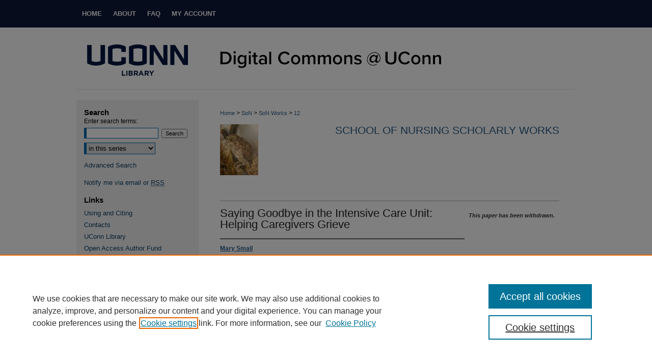

--- FILE ---
content_type: text/html; charset=UTF-8
request_url: https://digitalcommons.lib.uconn.edu/son_articles/12/
body_size: 6262
content:

<!DOCTYPE html>
<html lang="en">
<head><!-- inj yui3-seed: --><script type='text/javascript' src='//cdnjs.cloudflare.com/ajax/libs/yui/3.6.0/yui/yui-min.js'></script><script type='text/javascript' src='//ajax.googleapis.com/ajax/libs/jquery/1.10.2/jquery.min.js'></script><!-- Adobe Analytics --><script type='text/javascript' src='https://assets.adobedtm.com/4a848ae9611a/d0e96722185b/launch-d525bb0064d8.min.js'></script><script type='text/javascript' src=/assets/nr_browser_production.js></script>

<!-- def.1 -->
<meta charset="utf-8">
<meta name="viewport" content="width=device-width">
<title>
"Saying Goodbye in the Intensive Care Unit: Helping Caregivers Grieve" by Mary Small, Arthur J. Engler et al.
</title>


<!-- FILE article_meta-tags.inc --><!-- FILE: /srv/sequoia/main/data/assets/site/article_meta-tags.inc -->
<meta itemprop="name" content="Saying Goodbye in the Intensive Care Unit: Helping Caregivers Grieve">
<meta property="og:title" content="Saying Goodbye in the Intensive Care Unit: Helping Caregivers Grieve">
<meta name="twitter:title" content="Saying Goodbye in the Intensive Care Unit: Helping Caregivers Grieve">
<meta property="article:author" content="Mary Small">
<meta name="author" content="Mary Small">
<meta property="article:author" content="Arthur J. Engler">
<meta name="author" content="Arthur J. Engler">
<meta property="article:author" content="Cindy Hylton Rushton">
<meta name="author" content="Cindy Hylton Rushton">
<meta name="robots" content="noodp, noydir">
<meta name="description" content="The need for critical care caregivers to complete their own grief work when a patient dies deserves special attention. Positive coping with grief and loss can be encouraged through formal programs and individual and group memorial services.">
<meta itemprop="description" content="The need for critical care caregivers to complete their own grief work when a patient dies deserves special attention. Positive coping with grief and loss can be encouraged through formal programs and individual and group memorial services.">
<meta name="twitter:description" content="The need for critical care caregivers to complete their own grief work when a patient dies deserves special attention. Positive coping with grief and loss can be encouraged through formal programs and individual and group memorial services.">
<meta property="og:description" content="The need for critical care caregivers to complete their own grief work when a patient dies deserves special attention. Positive coping with grief and loss can be encouraged through formal programs and individual and group memorial services.">
<meta name="keywords" content="neonatal intensive care, grief, bereavement, caregivers">
<meta name="bepress_citation_series_title" content="School of Nursing Scholarly Works">
<meta name="bepress_citation_author" content="Small, Mary">
<meta name="bepress_citation_author" content="Engler, Arthur J.">
<meta name="bepress_citation_author_institution" content="University of Connecticut School of Nursing">
<meta name="bepress_citation_author" content="Rushton, Cindy Hylton">
<meta name="bepress_citation_author_institution" content="Johns Hopkins Hospital, Baltimore MD">
<meta name="bepress_citation_title" content="Saying Goodbye in the Intensive Care Unit: Helping Caregivers Grieve">
<meta name="bepress_citation_date" content="1991">
<!-- FILE: /srv/sequoia/main/data/assets/site/ir_download_link.inc -->
<!-- FILE: /srv/sequoia/main/data/assets/site/article_meta-tags.inc (cont) -->
<meta name="bepress_citation_abstract_html_url" content="https://digitalcommons.lib.uconn.edu/son_articles/12">
<meta name="bepress_citation_online_date" content="2006/5/9">
<meta name="viewport" content="width=device-width">
<!-- Additional Twitter data -->
<meta name="twitter:card" content="summary">
<!-- Additional Open Graph data -->
<meta property="og:type" content="article">
<meta property="og:url" content="https://digitalcommons.lib.uconn.edu/son_articles/12">
<meta property="og:site_name" content="Digital Commons @ UConn">


<!-- Amplitude -->
<script type="text/javascript">
(function(e,t){var n=e.amplitude||{_q:[],_iq:{}};var r=t.createElement("script")
;r.type="text/javascript";r.async=true
;r.src="https://cdn.amplitude.com/libs/amplitude-4.5.2-min.gz.js"
;r.integrity="5ceGNbvkytO+PTI82JRl6GwJjVCw6k79kP4le5L5/m0Zny1P7taAF6YVvC4z4Pgj"
;r.onload=function(){if(e.amplitude.runQueuedFunctions){
e.amplitude.runQueuedFunctions()}else{
console.log("[Amplitude] Error: could not load SDK")}}
;var i=t.getElementsByTagName("script")[0];i.parentNode.insertBefore(r,i)
;function s(e,t){e.prototype[t]=function(){
this._q.push([t].concat(Array.prototype.slice.call(arguments,0)));return this}}
var o=function(){this._q=[];return this}
;var a=["add","append","clearAll","prepend","set","setOnce","unset"]
;for(var u=0;u<a.length;u++){s(o,a[u])}n.Identify=o;var c=function(){this._q=[]
;return this}
;var l=["setProductId","setQuantity","setPrice","setRevenueType","setEventProperties"]
;for(var p=0;p<l.length;p++){s(c,l[p])}n.Revenue=c
;var d=["init","logEvent","logRevenue","setUserId","setUserProperties","setOptOut","setVersionName","setDomain","setDeviceId","setGlobalUserProperties","identify","clearUserProperties","setGroup","logRevenueV2","regenerateDeviceId","groupIdentify","logEventWithTimestamp","logEventWithGroups","setSessionId","resetSessionId"]
;function v(e){function t(t){e[t]=function(){
e._q.push([t].concat(Array.prototype.slice.call(arguments,0)))}}
for(var n=0;n<d.length;n++){t(d[n])}}v(n);n.getInstance=function(e){
e=(!e||e.length===0?"$default_instance":e).toLowerCase()
;if(!n._iq.hasOwnProperty(e)){n._iq[e]={_q:[]};v(n._iq[e])}return n._iq[e]}
;e.amplitude=n})(window,document);

amplitude.getInstance().init("1d890e80ea7a0ccc43c2b06438458f50");
</script>

<!-- FILE: article_meta-tags.inc (cont) -->
<meta name="bepress_is_article_cover_page" content="1">


<!-- sh.1 -->
<link rel="stylesheet" href="/ir-style.css" type="text/css" media="screen">
<link rel="stylesheet" href="/ir-custom.css" type="text/css" media="screen">
<link rel="stylesheet" href="../ir-custom.css" type="text/css" media="screen">
<link rel="stylesheet" href="/ir-local.css" type="text/css" media="screen">
<link rel="stylesheet" href="../ir-local.css" type="text/css" media="screen">
<link rel="stylesheet" href="/ir-print.css" type="text/css" media="print">
<link type="text/css" rel="stylesheet" href="/assets/floatbox/floatbox.css">
<link rel="alternate" type="application/rss+xml" title="Site Feed" href="/recent.rss">
<link rel="shortcut icon" href="/favicon.ico" type="image/x-icon">
<!--[if IE]>
<link rel="stylesheet" href="/ir-ie.css" type="text/css" media="screen">
<![endif]-->

<!-- JS  -->
<script type="text/javascript" src="/assets/jsUtilities.js"></script>
<script type="text/javascript" src="/assets/footnoteLinks.js"></script>
<script type="text/javascript" src="/assets/scripts/yui-init.pack.js"></script>
<script type="text/javascript" src="/assets/scripts/bepress-init.debug.js"></script>
<script type="text/javascript" src="/assets/scripts/JumpListYUI.pack.js"></script>

<!-- end sh.1 -->




<script type="text/javascript">var pageData = {"page":{"environment":"prod","productName":"bpdg","language":"en","name":"ir_series:article","businessUnit":"els:rp:st"},"visitor":{}};</script>

</head>
<body id="geo-series">
<!-- FILE /srv/sequoia/main/data/digitalcommons.lib.uconn.edu/assets/header.pregen --><!-- FILE: /srv/sequoia/main/data/assets/site/mobile_nav.inc --><!--[if !IE]>-->
<script src="/assets/scripts/dc-mobile/dc-responsive-nav.js"></script>

<header id="mobile-nav" class="nav-down device-fixed-height" style="visibility: hidden;">
  
  
  <nav class="nav-collapse">
    <ul>
      <li class="menu-item active device-fixed-width"><a href="https://digitalcommons.lib.uconn.edu" title="Home" data-scroll >Home</a></li>
      <li class="menu-item device-fixed-width"><a href="https://digitalcommons.lib.uconn.edu/do/search/advanced/" title="Search" data-scroll ><i class="icon-search"></i> Search</a></li>
      <li class="menu-item device-fixed-width"><a href="https://digitalcommons.lib.uconn.edu/communities.html" title="Browse" data-scroll >Browse Collections</a></li>
      <li class="menu-item device-fixed-width"><a href="/cgi/myaccount.cgi?context=son_articles" title="My Account" data-scroll >My Account</a></li>
      <li class="menu-item device-fixed-width"><a href="https://digitalcommons.lib.uconn.edu/about.html" title="About" data-scroll >About</a></li>
      <li class="menu-item device-fixed-width"><a href="https://network.bepress.com" title="Digital Commons Network" data-scroll ><img width="16" height="16" alt="DC Network" style="vertical-align:top;" src="/assets/md5images/8e240588cf8cd3a028768d4294acd7d3.png"> Digital Commons Network™</a></li>
    </ul>
  </nav>
</header>

<script src="/assets/scripts/dc-mobile/dc-mobile-nav.js"></script>
<!--<![endif]-->
<!-- FILE: /srv/sequoia/main/data/digitalcommons.lib.uconn.edu/assets/header.pregen (cont) -->



<div id="uconn">
	<div id="container">
		<a href="#main" class="skiplink" accesskey="2" >Skip to main content</a>

		
			<div id="navigation">
				<!-- FILE: /srv/sequoia/main/data/assets/site/ir_navigation.inc --><div id="tabs" role="navigation" aria-label="Main"><ul><li id="tabone"><a href="https://digitalcommons.lib.uconn.edu" title="Home" ><span>Home</span></a></li><li id="tabtwo"><a href="https://digitalcommons.lib.uconn.edu/about.html" title="About" ><span>About</span></a></li><li id="tabthree"><a href="https://digitalcommons.lib.uconn.edu/faq.html" title="FAQ" ><span>FAQ</span></a></li><li id="tabfour"><a href="https://digitalcommons.lib.uconn.edu/cgi/myaccount.cgi?context=son_articles" title="My Account" ><span>My Account</span></a></li></ul></div>


<!-- FILE: /srv/sequoia/main/data/digitalcommons.lib.uconn.edu/assets/header.pregen (cont) -->
			</div>			
					
			<div id="header">
				<a href="https://digitalcommons.lib.uconn.edu" id="banner_link" title="Digital Commons @ UConn" >
					<img id="banner_image" alt="Digital Commons @ UConn" width='980' height='122' src="/assets/md5images/a0e1d0e38bb6493bbc06d6671bf94ff1.png">
				</a>	
				
					<a href="http://www.lib.uconn.edu/" id="logo_link" title="University of Connecticut" >
						<img id="logo_image" alt="University of Connecticut" width='240' height='120' src="/assets/md5images/269ed242afe17f7914eeab38f203a035.png">
					</a>	
				
			</div>
		

		<div id="wrapper">
			<div id="content">
				<div id="main" class="text">

<script type="text/javascript" src="/assets/floatbox/floatbox.js"></script>  
<!-- FILE: /srv/sequoia/main/data/assets/site/article_pager.inc -->

<div id="breadcrumb"><ul id="pager">


<li>&nbsp;</li></ul><div class="crumbs"><!-- FILE: /srv/sequoia/main/data/assets/site/ir_breadcrumb.inc -->

<div class="crumbs" role="navigation" aria-label="Breadcrumb">
	<p>
	
	
			<a href="https://digitalcommons.lib.uconn.edu" class="ignore" >Home</a>
	
	
	
	
	
	
	
	
	
	
	 <span aria-hidden="true">&gt;</span> 
		<a href="https://digitalcommons.lib.uconn.edu/son" class="ignore" >SoN</a>
	
	
	
	
	
	
	 <span aria-hidden="true">&gt;</span> 
		<a href="https://digitalcommons.lib.uconn.edu/son_articles" class="ignore" >SoN Works</a>
	
	
	
	
	
	 <span aria-hidden="true">&gt;</span> 
		<a href="https://digitalcommons.lib.uconn.edu/son_articles/12" class="ignore" aria-current="page" >12</a>
	
	
	
	</p>
</div>


<!-- FILE: /srv/sequoia/main/data/assets/site/article_pager.inc (cont) --></div>
</div>
<!-- FILE: /srv/sequoia/main/data/assets/site/ir_series/article/index.html (cont) -->
<!-- FILE: /srv/sequoia/main/data/digitalcommons.lib.uconn.edu/assets/ir_series/article/article_info.inc --><!-- FILE: /srv/sequoia/main/data/assets/site/ir_series/article/ir_article_header.inc -->


<div id="series-header">
<!-- FILE: /srv/sequoia/main/data/assets/site/ir_series/ir_series_logo.inc -->




	
	
		
		
			<img alt="School of Nursing Scholarly Works" style="height:auto;width:px;" class="ignore" width='75' height='100' src="../../assets/md5images/d49c3b53e79763e3508b4b2b955c727d.gif">
		
	
 





<!-- FILE: /srv/sequoia/main/data/assets/site/ir_series/article/ir_article_header.inc (cont) --><h2 id="series-title"><a href="https://digitalcommons.lib.uconn.edu/son_articles" >School of Nursing Scholarly Works</a></h2></div>
<div style="clear: both">&nbsp;</div>

<div id="sub">
<div id="alpha">
<!-- FILE: /srv/sequoia/main/data/digitalcommons.lib.uconn.edu/assets/ir_series/article/article_info.inc (cont) --><!-- FILE: /srv/sequoia/main/data/assets/site/ir_series/article/ir_withdrawn_article.inc --><!-- FILE: /srv/sequoia/main/data/assets/site/ir_series/article/ir_article_title.inc --><h1>Saying Goodbye in the Intensive Care Unit: Helping Caregivers Grieve</h1><!-- FILE: /srv/sequoia/main/data/assets/site/ir_series/article/ir_withdrawn_article.inc (cont) --> <!-- FILE: /srv/sequoia/main/data/assets/site/ir_series/article/ir_article_author.inc --><p class="author"><a href='https://digitalcommons.lib.uconn.edu/do/search/?q=author%3A%22Mary%20Small%22&start=0&context=48134' ><strong>Mary Small</strong></a><br> <a href='https://digitalcommons.lib.uconn.edu/do/search/?q=author%3A%22Arthur%20J.%20Engler%22&start=0&context=48134' ><strong>Arthur J. Engler</strong>, <em>University of Connecticut School of Nursing</em></a><br> <a href='https://digitalcommons.lib.uconn.edu/do/search/?q=author%3A%22Cindy%20Hylton%20Rushton%22&start=0&context=48134' ><strong>Cindy Hylton Rushton</strong>, <em>Johns Hopkins Hospital, Baltimore MD</em></a><br> </p><!-- FILE: /srv/sequoia/main/data/assets/site/ir_series/article/ir_withdrawn_article.inc (cont) --> <p class="doctype"><strong>Document Type</strong> Article</p> <p class="comments">This work was completed while the authors were at Children's National Medical Center, Washington DC. </p> <h4>Abstract</h4> <p><p>The need for critical care caregivers to complete their own grief work when a patient dies deserves special attention. Positive coping with grief and loss can be encouraged through formal programs and individual and group memorial services.</p> </p> </div> <div id="beta"> <div class="articleInfo"> </div> <div class="articleInfo"> <em>This paper has been withdrawn.</em></div> </div> </div> 
<!-- FILE: /srv/sequoia/main/data/digitalcommons.lib.uconn.edu/assets/ir_series/article/article_info.inc (cont) --><!-- FILE: /srv/sequoia/main/data/assets/site/ir_series/article/index.html (cont) -->
<!-- FILE /srv/sequoia/main/data/assets/site/footer.pregen --></div>
	<div class="verticalalign">&nbsp;</div>
	<div class="clear">&nbsp;</div>

</div>

	<div id="sidebar" role="complementary">
	<!-- FILE: /srv/sequoia/main/data/assets/site/ir_sidebar_7_8.inc -->

	<!-- FILE: /srv/sequoia/main/data/assets/site/ir_sidebar_sort_sba.inc --><!-- FILE: /srv/sequoia/main/data/assets/site/ir_sidebar_custom_upper_7_8.inc -->

<!-- FILE: /srv/sequoia/main/data/assets/site/ir_sidebar_sort_sba.inc (cont) -->
<!-- FILE: /srv/sequoia/main/data/assets/site/ir_sidebar_search_7_8.inc --><h2>Search</h2>


	
<form method='get' action='https://digitalcommons.lib.uconn.edu/do/search/' id="sidebar-search">
	<label for="search" accesskey="4">
		Enter search terms:
	</label>
		<div>
			<span class="border">
				<input type="text" name='q' class="search" id="search">
			</span> 
			<input type="submit" value="Search" class="searchbutton" style="font-size:11px;">
		</div>
	<label for="context" class="visually-hidden">
		Select context to search:
	</label> 
		<div>
			<span class="border">
				<select name="fq" id="context">
					
					
						<option value='virtual_ancestor_link:"https://digitalcommons.lib.uconn.edu/son_articles"'>in this series</option>
					
					
					
					<option value='virtual_ancestor_link:"https://digitalcommons.lib.uconn.edu"'>in this repository</option>
					<option value='virtual_ancestor_link:"http:/"'>across all repositories</option>
				</select>
			</span>
		</div>
</form>

<p class="advanced">
	
	
		<a href="https://digitalcommons.lib.uconn.edu/do/search/advanced/?fq=virtual_ancestor_link:%22https://digitalcommons.lib.uconn.edu/son_articles%22" >
			Advanced Search
		</a>
	
</p>
<!-- FILE: /srv/sequoia/main/data/assets/site/ir_sidebar_sort_sba.inc (cont) -->
<!-- FILE: /srv/sequoia/main/data/assets/site/ir_sidebar_notify_7_8.inc -->


	<ul id="side-notify">
		<li class="notify">
			<a href="https://digitalcommons.lib.uconn.edu/son_articles/announcements.html" title="Email or RSS Notifications" >
				Notify me via email or <acronym title="Really Simple Syndication">RSS</acronym>
			</a>
		</li>
	</ul>



<!-- FILE: /srv/sequoia/main/data/assets/site/urc_badge.inc -->






<!-- FILE: /srv/sequoia/main/data/assets/site/ir_sidebar_notify_7_8.inc (cont) -->

<!-- FILE: /srv/sequoia/main/data/assets/site/ir_sidebar_sort_sba.inc (cont) -->
<!-- FILE: /srv/sequoia/main/data/digitalcommons.lib.uconn.edu/assets/ir_sidebar_custom_middle_7_8.inc --><div id="sb-custom-middle">
	<h2 class="sb-custom-title">Links</h2>
		<ul class="sb-custom-ul">
			<li class="sb-custom-li">
				<a href="http://guides.lib.uconn.edu/opencommons/usingandciting" >
					Using and Citing
				</a>
			</li>
			<li class="sb-custom-li">
				<a href="http://guides.lib.uconn.edu/opencommons/contacts" >
					Contacts
				</a>
			</li>
			<li class="sb-custom-li">
				<a href="http://www.lib.uconn.edu/" >
					UConn Library
				</a>
			</li>
			<li class="sb-custom-li">
				<a href="https://digitalcommons.lib.uconn.edu/libr_oa" >
					Open Access Author Fund
				</a>
			</li>
		</ul>
</div><!-- FILE: /srv/sequoia/main/data/assets/site/ir_sidebar_sort_sba.inc (cont) -->
<!-- FILE: /srv/sequoia/main/data/assets/site/ir_sidebar_browse.inc --><h2>Browse</h2>
<ul id="side-browse">


<li class="collections"><a href="https://digitalcommons.lib.uconn.edu/communities.html" title="Browse by Collections" >Collections</a></li>
<li class="discipline-browser"><a href="https://digitalcommons.lib.uconn.edu/do/discipline_browser/disciplines" title="Browse by Disciplines" >Disciplines</a></li>
<li class="author"><a href="https://digitalcommons.lib.uconn.edu/authors.html" title="Browse by Author" >Authors</a></li>


</ul>
<!-- FILE: /srv/sequoia/main/data/assets/site/ir_sidebar_sort_sba.inc (cont) -->
<!-- FILE: /srv/sequoia/main/data/digitalcommons.lib.uconn.edu/assets/ir_sidebar_author_7_8.inc --><h2>Author Corner</h2>




	<ul id="side-author">
		<li class="faq">
			<a href="https://digitalcommons.lib.uconn.edu/faq.html" title="Author FAQ" >
				Author FAQ
			</a>
		</li>
		
		
		
			<li class="submit">
				<a href="https://digitalcommons.lib.uconn.edu/cgi/ir_submit.cgi?context=son_articles" >
					Submit Research
				</a>
			</li>
		
	</ul>
<!-- FILE: /srv/sequoia/main/data/assets/site/ir_sidebar_sort_sba.inc (cont) -->
<!-- FILE: /srv/sequoia/main/data/assets/site/ir_sidebar_custom_lower_7_8.inc --><!-- FILE: /srv/sequoia/main/data/assets/site/ir_sidebar_homepage_links_7_8.inc -->

<h2>Homepage</h2>
	<ul id="homepage-links">
		<li class="sb-homepage">
			
			
				<a href="http://www.nursing.uconn.edu/" title="son Home Page" >
						SoN
							 Website
				</a>
			
			
		</li>
	</ul>
<!-- FILE: /srv/sequoia/main/data/assets/site/ir_sidebar_custom_lower_7_8.inc (cont) -->
	



<!-- FILE: /srv/sequoia/main/data/assets/site/ir_sidebar_sort_sba.inc (cont) -->
<!-- FILE: /srv/sequoia/main/data/assets/site/ir_sidebar_sw_links_7_8.inc -->

	
		
	


	<!-- FILE: /srv/sequoia/main/data/assets/site/ir_sidebar_sort_sba.inc (cont) -->

<!-- FILE: /srv/sequoia/main/data/assets/site/ir_sidebar_geolocate.inc --><!-- FILE: /srv/sequoia/main/data/assets/site/ir_geolocate_enabled_and_displayed.inc -->

<!-- FILE: /srv/sequoia/main/data/assets/site/ir_sidebar_geolocate.inc (cont) -->

<!-- FILE: /srv/sequoia/main/data/assets/site/ir_sidebar_sort_sba.inc (cont) -->
<!-- FILE: /srv/sequoia/main/data/assets/site/ir_sidebar_custom_lowest_7_8.inc -->


<!-- FILE: /srv/sequoia/main/data/assets/site/ir_sidebar_sort_sba.inc (cont) -->
<!-- FILE: /srv/sequoia/main/data/assets/site/ir_sidebar_7_8.inc (cont) -->



<!-- FILE: /srv/sequoia/main/data/assets/site/footer.pregen (cont) -->
	<div class="verticalalign">&nbsp;</div>
	</div>

</div>

<!-- FILE: /srv/sequoia/main/data/assets/site/ir_footer_content.inc --><div id="footer" role="contentinfo">
	
	
	<!-- FILE: /srv/sequoia/main/data/assets/site/ir_bepress_logo.inc --><div id="bepress">

<a href="https://www.elsevier.com/solutions/digital-commons" title="Elsevier - Digital Commons" >
	<em>Elsevier - Digital Commons</em>
</a>

</div>
<!-- FILE: /srv/sequoia/main/data/assets/site/ir_footer_content.inc (cont) -->
	<p>
		<a href="https://digitalcommons.lib.uconn.edu" title="Home page" accesskey="1" >Home</a> | 
		<a href="https://digitalcommons.lib.uconn.edu/about.html" title="About" >About</a> | 
		<a href="https://digitalcommons.lib.uconn.edu/faq.html" title="FAQ" >FAQ</a> | 
		<a href="/cgi/myaccount.cgi?context=son_articles" title="My Account Page" accesskey="3" >My Account</a> | 
		<a href="https://digitalcommons.lib.uconn.edu/accessibility.html" title="Accessibility Statement" accesskey="0" >Accessibility Statement</a>
	</p>
	<p>
	
	
		<a class="secondary-link" href="https://www.bepress.com/privacy" title="Privacy Policy" >Privacy</a>
	
		<a class="secondary-link" href="https://www.bepress.com/copyright" title="Copyright Policy" >Copyright</a>	
	</p> 
	
</div>

<!-- FILE: /srv/sequoia/main/data/assets/site/footer.pregen (cont) -->

</div>
</div>

<!-- FILE: /srv/sequoia/main/data/digitalcommons.lib.uconn.edu/assets/ir_analytics.inc --><script>
  (function(i,s,o,g,r,a,m){i['GoogleAnalyticsObject']=r;i[r]=i[r]||function(){
  (i[r].q=i[r].q||[]).push(arguments)},i[r].l=1*new Date();a=s.createElement(o),
  m=s.getElementsByTagName(o)[0];a.async=1;a.src=g;m.parentNode.insertBefore(a,m)
  })(window,document,'script','//www.google-analytics.com/analytics.js','ga');

  ga('create', 'UA-5499681-15', 'auto');
  ga('create', 'UA-7666332-1', 'auto', {'name': 'newTracker'});  // Admin tracker.
  
  ga('send', 'pageview');
  ga('newTracker.send', 'pageview'); // Send page view for admin tracker.

</script><!-- FILE: /srv/sequoia/main/data/assets/site/footer.pregen (cont) -->

<script type='text/javascript' src='/assets/scripts/bpbootstrap-20160726.pack.js'></script><script type='text/javascript'>BPBootstrap.init({appendCookie:''})</script></body></html>
